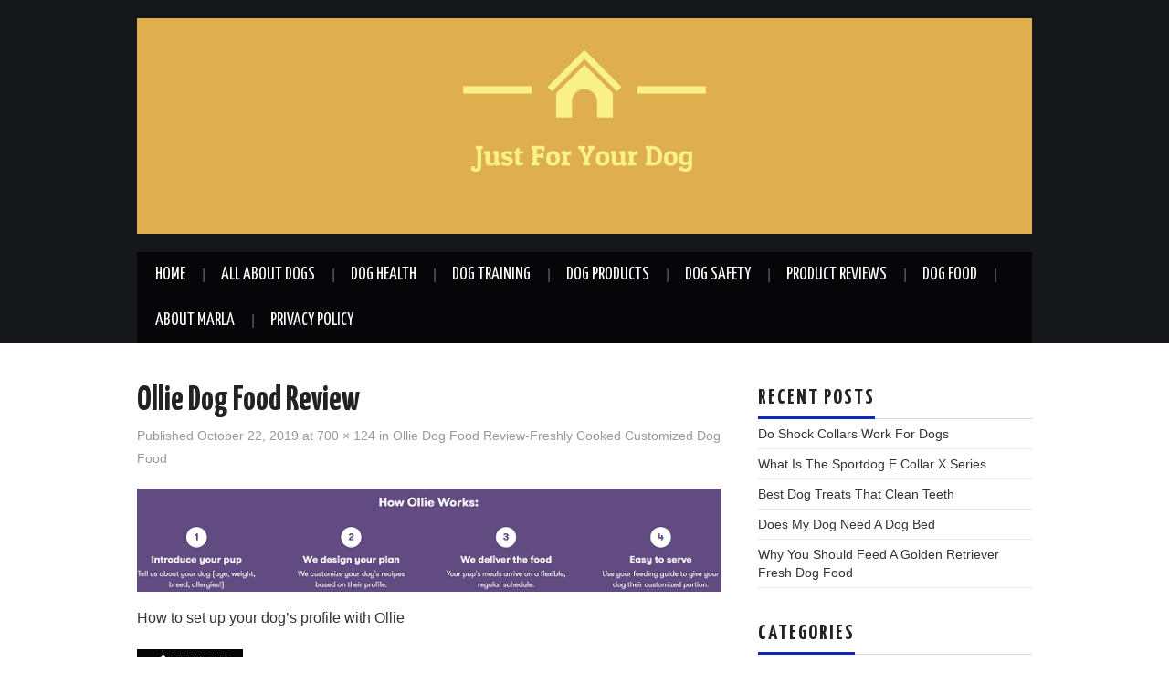

--- FILE ---
content_type: text/html; charset=UTF-8
request_url: https://justforyourdog.com/ollie-dog-food-review-freshly-cooked-customized-dog-food/ollie-dog-food-review6
body_size: 16377
content:
<!DOCTYPE html>
<html dir="ltr" lang="en-US" prefix="og: https://ogp.me/ns#">
<head>

<meta charset="UTF-8">
<meta name="viewport" content="width=device-width">

<link rel="profile" href="http://gmpg.org/xfn/11">
<link rel="pingback" href="https://justforyourdog.com/xmlrpc.php">

	<title>Ollie Dog Food Review | Just For Your Dog</title>
	<style>img:is([sizes="auto" i], [sizes^="auto," i]) { contain-intrinsic-size: 3000px 1500px }</style>
	
		<!-- All in One SEO 4.7.7.1 - aioseo.com -->
	<meta name="description" content="How to set up your dog&#039;s profile with Ollie" />
	<meta name="robots" content="max-image-preview:large" />
	<meta name="author" content="Marla"/>
	<meta name="google-site-verification" content="uEtF0ZHd7gZSOIJuyiFp0y_y5qOmrbrnv_omC5My82Y" />
	<meta name="msvalidate.01" content="49EEC5618D70C9C9ED62C4D7A93F8B4C" />
	<meta name="p:domain_verify" content="https://www.pinterest.com/marla0816/" />
	<link rel="canonical" href="https://justforyourdog.com/ollie-dog-food-review-freshly-cooked-customized-dog-food/ollie-dog-food-review6#main" />
	<meta name="generator" content="All in One SEO (AIOSEO) 4.7.7.1" />
		<meta property="og:locale" content="en_US" />
		<meta property="og:site_name" content="Just For Your Dog" />
		<meta property="og:type" content="article" />
		<meta property="og:title" content="Ollie Dog Food Review | Just For Your Dog" />
		<meta property="og:description" content="How to set up your dog&#039;s profile with Ollie" />
		<meta property="og:url" content="https://justforyourdog.com/ollie-dog-food-review-freshly-cooked-customized-dog-food/ollie-dog-food-review6#main" />
		<meta property="fb:admins" content="https://www.facebook.com/becauseilovedogs/" />
		<meta property="article:published_time" content="2019-10-22T15:53:31+00:00" />
		<meta property="article:modified_time" content="2019-10-22T15:53:53+00:00" />
		<meta property="article:publisher" content="https://www.facebook.com/becauseilovedogs/" />
		<meta name="twitter:card" content="summary_large_image" />
		<meta name="twitter:site" content="@marlasm69343364" />
		<meta name="twitter:title" content="Ollie Dog Food Review | Just For Your Dog" />
		<meta name="twitter:description" content="How to set up your dog&#039;s profile with Ollie" />
		<meta name="twitter:creator" content="@marlasm69343364" />
		<meta name="google" content="nositelinkssearchbox" />
		<script type="application/ld+json" class="aioseo-schema">
			{"@context":"https:\/\/schema.org","@graph":[{"@type":"BreadcrumbList","@id":"https:\/\/justforyourdog.com\/ollie-dog-food-review-freshly-cooked-customized-dog-food\/ollie-dog-food-review6#main#breadcrumblist","itemListElement":[{"@type":"ListItem","@id":"https:\/\/justforyourdog.com\/#listItem","position":1,"name":"Home","item":"https:\/\/justforyourdog.com\/","nextItem":{"@type":"ListItem","@id":"https:\/\/justforyourdog.com\/ollie-dog-food-review-freshly-cooked-customized-dog-food\/ollie-dog-food-review6#main#listItem","name":"Ollie Dog Food Review"}},{"@type":"ListItem","@id":"https:\/\/justforyourdog.com\/ollie-dog-food-review-freshly-cooked-customized-dog-food\/ollie-dog-food-review6#main#listItem","position":2,"name":"Ollie Dog Food Review","previousItem":{"@type":"ListItem","@id":"https:\/\/justforyourdog.com\/#listItem","name":"Home"}}]},{"@type":"ItemPage","@id":"https:\/\/justforyourdog.com\/ollie-dog-food-review-freshly-cooked-customized-dog-food\/ollie-dog-food-review6#main#itempage","url":"https:\/\/justforyourdog.com\/ollie-dog-food-review-freshly-cooked-customized-dog-food\/ollie-dog-food-review6#main","name":"Ollie Dog Food Review | Just For Your Dog","description":"How to set up your dog's profile with Ollie","inLanguage":"en-US","isPartOf":{"@id":"https:\/\/justforyourdog.com\/#website"},"breadcrumb":{"@id":"https:\/\/justforyourdog.com\/ollie-dog-food-review-freshly-cooked-customized-dog-food\/ollie-dog-food-review6#main#breadcrumblist"},"author":{"@id":"https:\/\/justforyourdog.com\/author\/marla#author"},"creator":{"@id":"https:\/\/justforyourdog.com\/author\/marla#author"},"datePublished":"2019-10-22T10:53:31-05:00","dateModified":"2019-10-22T10:53:53-05:00"},{"@type":"Person","@id":"https:\/\/justforyourdog.com\/#person","name":"admin","image":{"@type":"ImageObject","@id":"https:\/\/justforyourdog.com\/ollie-dog-food-review-freshly-cooked-customized-dog-food\/ollie-dog-food-review6#main#personImage","url":"https:\/\/secure.gravatar.com\/avatar\/144df9fe139761fd8627120f22cff9bb?s=96&d=mm&r=g","width":96,"height":96,"caption":"admin"}},{"@type":"Person","@id":"https:\/\/justforyourdog.com\/author\/marla#author","url":"https:\/\/justforyourdog.com\/author\/marla","name":"Marla","image":{"@type":"ImageObject","@id":"https:\/\/justforyourdog.com\/ollie-dog-food-review-freshly-cooked-customized-dog-food\/ollie-dog-food-review6#main#authorImage","url":"https:\/\/secure.gravatar.com\/avatar\/e8605374ffe1866a44b0852ee6918c3d?s=96&d=mm&r=g","width":96,"height":96,"caption":"Marla"}},{"@type":"WebSite","@id":"https:\/\/justforyourdog.com\/#website","url":"https:\/\/justforyourdog.com\/","name":"Just For Your Dog","description":"Information for dog owners","inLanguage":"en-US","publisher":{"@id":"https:\/\/justforyourdog.com\/#person"}}]}
		</script>
		<!-- All in One SEO -->

<link rel='dns-prefetch' href='//ws.sharethis.com' />
<link rel='dns-prefetch' href='//www.googletagmanager.com' />
<link rel='dns-prefetch' href='//fonts.googleapis.com' />
<link rel="alternate" type="application/rss+xml" title="Just For Your Dog &raquo; Feed" href="https://justforyourdog.com/feed" />
<link rel="alternate" type="application/rss+xml" title="Just For Your Dog &raquo; Comments Feed" href="https://justforyourdog.com/comments/feed" />
<link rel="alternate" type="application/rss+xml" title="Just For Your Dog &raquo; Ollie Dog Food Review Comments Feed" href="https://justforyourdog.com/ollie-dog-food-review-freshly-cooked-customized-dog-food/ollie-dog-food-review6#main/feed" />
<script type="text/javascript">
/* <![CDATA[ */
window._wpemojiSettings = {"baseUrl":"https:\/\/s.w.org\/images\/core\/emoji\/15.0.3\/72x72\/","ext":".png","svgUrl":"https:\/\/s.w.org\/images\/core\/emoji\/15.0.3\/svg\/","svgExt":".svg","source":{"concatemoji":"https:\/\/justforyourdog.com\/wp-includes\/js\/wp-emoji-release.min.js?ver=6.7.1"}};
/*! This file is auto-generated */
!function(i,n){var o,s,e;function c(e){try{var t={supportTests:e,timestamp:(new Date).valueOf()};sessionStorage.setItem(o,JSON.stringify(t))}catch(e){}}function p(e,t,n){e.clearRect(0,0,e.canvas.width,e.canvas.height),e.fillText(t,0,0);var t=new Uint32Array(e.getImageData(0,0,e.canvas.width,e.canvas.height).data),r=(e.clearRect(0,0,e.canvas.width,e.canvas.height),e.fillText(n,0,0),new Uint32Array(e.getImageData(0,0,e.canvas.width,e.canvas.height).data));return t.every(function(e,t){return e===r[t]})}function u(e,t,n){switch(t){case"flag":return n(e,"\ud83c\udff3\ufe0f\u200d\u26a7\ufe0f","\ud83c\udff3\ufe0f\u200b\u26a7\ufe0f")?!1:!n(e,"\ud83c\uddfa\ud83c\uddf3","\ud83c\uddfa\u200b\ud83c\uddf3")&&!n(e,"\ud83c\udff4\udb40\udc67\udb40\udc62\udb40\udc65\udb40\udc6e\udb40\udc67\udb40\udc7f","\ud83c\udff4\u200b\udb40\udc67\u200b\udb40\udc62\u200b\udb40\udc65\u200b\udb40\udc6e\u200b\udb40\udc67\u200b\udb40\udc7f");case"emoji":return!n(e,"\ud83d\udc26\u200d\u2b1b","\ud83d\udc26\u200b\u2b1b")}return!1}function f(e,t,n){var r="undefined"!=typeof WorkerGlobalScope&&self instanceof WorkerGlobalScope?new OffscreenCanvas(300,150):i.createElement("canvas"),a=r.getContext("2d",{willReadFrequently:!0}),o=(a.textBaseline="top",a.font="600 32px Arial",{});return e.forEach(function(e){o[e]=t(a,e,n)}),o}function t(e){var t=i.createElement("script");t.src=e,t.defer=!0,i.head.appendChild(t)}"undefined"!=typeof Promise&&(o="wpEmojiSettingsSupports",s=["flag","emoji"],n.supports={everything:!0,everythingExceptFlag:!0},e=new Promise(function(e){i.addEventListener("DOMContentLoaded",e,{once:!0})}),new Promise(function(t){var n=function(){try{var e=JSON.parse(sessionStorage.getItem(o));if("object"==typeof e&&"number"==typeof e.timestamp&&(new Date).valueOf()<e.timestamp+604800&&"object"==typeof e.supportTests)return e.supportTests}catch(e){}return null}();if(!n){if("undefined"!=typeof Worker&&"undefined"!=typeof OffscreenCanvas&&"undefined"!=typeof URL&&URL.createObjectURL&&"undefined"!=typeof Blob)try{var e="postMessage("+f.toString()+"("+[JSON.stringify(s),u.toString(),p.toString()].join(",")+"));",r=new Blob([e],{type:"text/javascript"}),a=new Worker(URL.createObjectURL(r),{name:"wpTestEmojiSupports"});return void(a.onmessage=function(e){c(n=e.data),a.terminate(),t(n)})}catch(e){}c(n=f(s,u,p))}t(n)}).then(function(e){for(var t in e)n.supports[t]=e[t],n.supports.everything=n.supports.everything&&n.supports[t],"flag"!==t&&(n.supports.everythingExceptFlag=n.supports.everythingExceptFlag&&n.supports[t]);n.supports.everythingExceptFlag=n.supports.everythingExceptFlag&&!n.supports.flag,n.DOMReady=!1,n.readyCallback=function(){n.DOMReady=!0}}).then(function(){return e}).then(function(){var e;n.supports.everything||(n.readyCallback(),(e=n.source||{}).concatemoji?t(e.concatemoji):e.wpemoji&&e.twemoji&&(t(e.twemoji),t(e.wpemoji)))}))}((window,document),window._wpemojiSettings);
/* ]]> */
</script>
<style id='wp-emoji-styles-inline-css' type='text/css'>

	img.wp-smiley, img.emoji {
		display: inline !important;
		border: none !important;
		box-shadow: none !important;
		height: 1em !important;
		width: 1em !important;
		margin: 0 0.07em !important;
		vertical-align: -0.1em !important;
		background: none !important;
		padding: 0 !important;
	}
</style>
<link rel='stylesheet' id='wp-block-library-css' href='https://justforyourdog.com/wp-includes/css/dist/block-library/style.min.css?ver=6.7.1' type='text/css' media='all' />
<style id='classic-theme-styles-inline-css' type='text/css'>
/*! This file is auto-generated */
.wp-block-button__link{color:#fff;background-color:#32373c;border-radius:9999px;box-shadow:none;text-decoration:none;padding:calc(.667em + 2px) calc(1.333em + 2px);font-size:1.125em}.wp-block-file__button{background:#32373c;color:#fff;text-decoration:none}
</style>
<style id='global-styles-inline-css' type='text/css'>
:root{--wp--preset--aspect-ratio--square: 1;--wp--preset--aspect-ratio--4-3: 4/3;--wp--preset--aspect-ratio--3-4: 3/4;--wp--preset--aspect-ratio--3-2: 3/2;--wp--preset--aspect-ratio--2-3: 2/3;--wp--preset--aspect-ratio--16-9: 16/9;--wp--preset--aspect-ratio--9-16: 9/16;--wp--preset--color--black: #000000;--wp--preset--color--cyan-bluish-gray: #abb8c3;--wp--preset--color--white: #ffffff;--wp--preset--color--pale-pink: #f78da7;--wp--preset--color--vivid-red: #cf2e2e;--wp--preset--color--luminous-vivid-orange: #ff6900;--wp--preset--color--luminous-vivid-amber: #fcb900;--wp--preset--color--light-green-cyan: #7bdcb5;--wp--preset--color--vivid-green-cyan: #00d084;--wp--preset--color--pale-cyan-blue: #8ed1fc;--wp--preset--color--vivid-cyan-blue: #0693e3;--wp--preset--color--vivid-purple: #9b51e0;--wp--preset--gradient--vivid-cyan-blue-to-vivid-purple: linear-gradient(135deg,rgba(6,147,227,1) 0%,rgb(155,81,224) 100%);--wp--preset--gradient--light-green-cyan-to-vivid-green-cyan: linear-gradient(135deg,rgb(122,220,180) 0%,rgb(0,208,130) 100%);--wp--preset--gradient--luminous-vivid-amber-to-luminous-vivid-orange: linear-gradient(135deg,rgba(252,185,0,1) 0%,rgba(255,105,0,1) 100%);--wp--preset--gradient--luminous-vivid-orange-to-vivid-red: linear-gradient(135deg,rgba(255,105,0,1) 0%,rgb(207,46,46) 100%);--wp--preset--gradient--very-light-gray-to-cyan-bluish-gray: linear-gradient(135deg,rgb(238,238,238) 0%,rgb(169,184,195) 100%);--wp--preset--gradient--cool-to-warm-spectrum: linear-gradient(135deg,rgb(74,234,220) 0%,rgb(151,120,209) 20%,rgb(207,42,186) 40%,rgb(238,44,130) 60%,rgb(251,105,98) 80%,rgb(254,248,76) 100%);--wp--preset--gradient--blush-light-purple: linear-gradient(135deg,rgb(255,206,236) 0%,rgb(152,150,240) 100%);--wp--preset--gradient--blush-bordeaux: linear-gradient(135deg,rgb(254,205,165) 0%,rgb(254,45,45) 50%,rgb(107,0,62) 100%);--wp--preset--gradient--luminous-dusk: linear-gradient(135deg,rgb(255,203,112) 0%,rgb(199,81,192) 50%,rgb(65,88,208) 100%);--wp--preset--gradient--pale-ocean: linear-gradient(135deg,rgb(255,245,203) 0%,rgb(182,227,212) 50%,rgb(51,167,181) 100%);--wp--preset--gradient--electric-grass: linear-gradient(135deg,rgb(202,248,128) 0%,rgb(113,206,126) 100%);--wp--preset--gradient--midnight: linear-gradient(135deg,rgb(2,3,129) 0%,rgb(40,116,252) 100%);--wp--preset--font-size--small: 13px;--wp--preset--font-size--medium: 20px;--wp--preset--font-size--large: 36px;--wp--preset--font-size--x-large: 42px;--wp--preset--spacing--20: 0.44rem;--wp--preset--spacing--30: 0.67rem;--wp--preset--spacing--40: 1rem;--wp--preset--spacing--50: 1.5rem;--wp--preset--spacing--60: 2.25rem;--wp--preset--spacing--70: 3.38rem;--wp--preset--spacing--80: 5.06rem;--wp--preset--shadow--natural: 6px 6px 9px rgba(0, 0, 0, 0.2);--wp--preset--shadow--deep: 12px 12px 50px rgba(0, 0, 0, 0.4);--wp--preset--shadow--sharp: 6px 6px 0px rgba(0, 0, 0, 0.2);--wp--preset--shadow--outlined: 6px 6px 0px -3px rgba(255, 255, 255, 1), 6px 6px rgba(0, 0, 0, 1);--wp--preset--shadow--crisp: 6px 6px 0px rgba(0, 0, 0, 1);}:where(.is-layout-flex){gap: 0.5em;}:where(.is-layout-grid){gap: 0.5em;}body .is-layout-flex{display: flex;}.is-layout-flex{flex-wrap: wrap;align-items: center;}.is-layout-flex > :is(*, div){margin: 0;}body .is-layout-grid{display: grid;}.is-layout-grid > :is(*, div){margin: 0;}:where(.wp-block-columns.is-layout-flex){gap: 2em;}:where(.wp-block-columns.is-layout-grid){gap: 2em;}:where(.wp-block-post-template.is-layout-flex){gap: 1.25em;}:where(.wp-block-post-template.is-layout-grid){gap: 1.25em;}.has-black-color{color: var(--wp--preset--color--black) !important;}.has-cyan-bluish-gray-color{color: var(--wp--preset--color--cyan-bluish-gray) !important;}.has-white-color{color: var(--wp--preset--color--white) !important;}.has-pale-pink-color{color: var(--wp--preset--color--pale-pink) !important;}.has-vivid-red-color{color: var(--wp--preset--color--vivid-red) !important;}.has-luminous-vivid-orange-color{color: var(--wp--preset--color--luminous-vivid-orange) !important;}.has-luminous-vivid-amber-color{color: var(--wp--preset--color--luminous-vivid-amber) !important;}.has-light-green-cyan-color{color: var(--wp--preset--color--light-green-cyan) !important;}.has-vivid-green-cyan-color{color: var(--wp--preset--color--vivid-green-cyan) !important;}.has-pale-cyan-blue-color{color: var(--wp--preset--color--pale-cyan-blue) !important;}.has-vivid-cyan-blue-color{color: var(--wp--preset--color--vivid-cyan-blue) !important;}.has-vivid-purple-color{color: var(--wp--preset--color--vivid-purple) !important;}.has-black-background-color{background-color: var(--wp--preset--color--black) !important;}.has-cyan-bluish-gray-background-color{background-color: var(--wp--preset--color--cyan-bluish-gray) !important;}.has-white-background-color{background-color: var(--wp--preset--color--white) !important;}.has-pale-pink-background-color{background-color: var(--wp--preset--color--pale-pink) !important;}.has-vivid-red-background-color{background-color: var(--wp--preset--color--vivid-red) !important;}.has-luminous-vivid-orange-background-color{background-color: var(--wp--preset--color--luminous-vivid-orange) !important;}.has-luminous-vivid-amber-background-color{background-color: var(--wp--preset--color--luminous-vivid-amber) !important;}.has-light-green-cyan-background-color{background-color: var(--wp--preset--color--light-green-cyan) !important;}.has-vivid-green-cyan-background-color{background-color: var(--wp--preset--color--vivid-green-cyan) !important;}.has-pale-cyan-blue-background-color{background-color: var(--wp--preset--color--pale-cyan-blue) !important;}.has-vivid-cyan-blue-background-color{background-color: var(--wp--preset--color--vivid-cyan-blue) !important;}.has-vivid-purple-background-color{background-color: var(--wp--preset--color--vivid-purple) !important;}.has-black-border-color{border-color: var(--wp--preset--color--black) !important;}.has-cyan-bluish-gray-border-color{border-color: var(--wp--preset--color--cyan-bluish-gray) !important;}.has-white-border-color{border-color: var(--wp--preset--color--white) !important;}.has-pale-pink-border-color{border-color: var(--wp--preset--color--pale-pink) !important;}.has-vivid-red-border-color{border-color: var(--wp--preset--color--vivid-red) !important;}.has-luminous-vivid-orange-border-color{border-color: var(--wp--preset--color--luminous-vivid-orange) !important;}.has-luminous-vivid-amber-border-color{border-color: var(--wp--preset--color--luminous-vivid-amber) !important;}.has-light-green-cyan-border-color{border-color: var(--wp--preset--color--light-green-cyan) !important;}.has-vivid-green-cyan-border-color{border-color: var(--wp--preset--color--vivid-green-cyan) !important;}.has-pale-cyan-blue-border-color{border-color: var(--wp--preset--color--pale-cyan-blue) !important;}.has-vivid-cyan-blue-border-color{border-color: var(--wp--preset--color--vivid-cyan-blue) !important;}.has-vivid-purple-border-color{border-color: var(--wp--preset--color--vivid-purple) !important;}.has-vivid-cyan-blue-to-vivid-purple-gradient-background{background: var(--wp--preset--gradient--vivid-cyan-blue-to-vivid-purple) !important;}.has-light-green-cyan-to-vivid-green-cyan-gradient-background{background: var(--wp--preset--gradient--light-green-cyan-to-vivid-green-cyan) !important;}.has-luminous-vivid-amber-to-luminous-vivid-orange-gradient-background{background: var(--wp--preset--gradient--luminous-vivid-amber-to-luminous-vivid-orange) !important;}.has-luminous-vivid-orange-to-vivid-red-gradient-background{background: var(--wp--preset--gradient--luminous-vivid-orange-to-vivid-red) !important;}.has-very-light-gray-to-cyan-bluish-gray-gradient-background{background: var(--wp--preset--gradient--very-light-gray-to-cyan-bluish-gray) !important;}.has-cool-to-warm-spectrum-gradient-background{background: var(--wp--preset--gradient--cool-to-warm-spectrum) !important;}.has-blush-light-purple-gradient-background{background: var(--wp--preset--gradient--blush-light-purple) !important;}.has-blush-bordeaux-gradient-background{background: var(--wp--preset--gradient--blush-bordeaux) !important;}.has-luminous-dusk-gradient-background{background: var(--wp--preset--gradient--luminous-dusk) !important;}.has-pale-ocean-gradient-background{background: var(--wp--preset--gradient--pale-ocean) !important;}.has-electric-grass-gradient-background{background: var(--wp--preset--gradient--electric-grass) !important;}.has-midnight-gradient-background{background: var(--wp--preset--gradient--midnight) !important;}.has-small-font-size{font-size: var(--wp--preset--font-size--small) !important;}.has-medium-font-size{font-size: var(--wp--preset--font-size--medium) !important;}.has-large-font-size{font-size: var(--wp--preset--font-size--large) !important;}.has-x-large-font-size{font-size: var(--wp--preset--font-size--x-large) !important;}
:where(.wp-block-post-template.is-layout-flex){gap: 1.25em;}:where(.wp-block-post-template.is-layout-grid){gap: 1.25em;}
:where(.wp-block-columns.is-layout-flex){gap: 2em;}:where(.wp-block-columns.is-layout-grid){gap: 2em;}
:root :where(.wp-block-pullquote){font-size: 1.5em;line-height: 1.6;}
</style>
<link rel='stylesheet' id='athemes-headings-fonts-css' href='//fonts.googleapis.com/css?family=Yanone+Kaffeesatz%3A200%2C300%2C400%2C700&#038;ver=6.7.1' type='text/css' media='all' />
<link rel='stylesheet' id='athemes-glyphs-css' href='https://justforyourdog.com/wp-content/themes/hiero/css/athemes-glyphs.css?ver=6.7.1' type='text/css' media='all' />
<link rel='stylesheet' id='athemes-bootstrap-css' href='https://justforyourdog.com/wp-content/themes/hiero/css/bootstrap.min.css?ver=6.7.1' type='text/css' media='all' />
<link rel='stylesheet' id='athemes-style-css' href='https://justforyourdog.com/wp-content/themes/hiero/style.css?ver=6.7.1' type='text/css' media='all' />
<style id='athemes-style-inline-css' type='text/css'>
a, #main-navigation .sf-menu > ul > li:hover:after, #main-navigation .sf-menu > ul > li.sfHover:after, #main-navigation .sf-menu > ul > li.current_page_item:after, #main-navigation .sf-menu > ul > li.current-menu-item:after, .entry-title a:hover, .comment-list li.comment .comment-author .fn a:hover, .comment-list li.comment .reply a, .widget li a:hover, .site-extra .widget li a:hover, .site-extra .widget_athemes_social_icons li a:hover [class^="ico-"]:before, .site-footer a:hover { color: #0b29bf; }
button:hover, a.button:hover, input[type="button"]:hover, .widget-title span, input[type="reset"]:hover, input[type="submit"]:hover { border-color: #0b29bf; }
button:hover, a.button:hover, .widget_athemes_social_icons li a:hover [class^="ico-"]:before, input[type="button"]:hover, .widget_athemes_tabs .widget-tab-nav li.active a, input[type="reset"]:hover, .comments-link a, .site-content [class*="navigation"] a:hover, input[type="submit"]:hover, #main-navigation li:hover ul, #main-navigation li.sfHover ul, #main-navigation li a:hover, #main-navigation li.sfHover > a, #main-navigation li.current_page_item > a, #main-navigation li.current-menu-item > a, #main-navigation li.current-menu-parent > a, #main-navigation li.current-page-parent > a, #main-navigation li.current-page-ancestor > a, #main-navigation li.current_page_ancestor > a { background: #0b29bf; }
.site-title a { color: ; }
.site-description { color: ; }
.entry-title, .entry-title a { color: ; }
body { color: ; }

</style>
<link rel='stylesheet' id='tablepress-default-css' href='https://justforyourdog.com/wp-content/tablepress-combined.min.css?ver=9' type='text/css' media='all' />
<script type="text/javascript" src="https://justforyourdog.com/wp-includes/js/jquery/jquery.min.js?ver=3.7.1" id="jquery-core-js"></script>
<script type="text/javascript" src="https://justforyourdog.com/wp-includes/js/jquery/jquery-migrate.min.js?ver=3.4.1" id="jquery-migrate-js"></script>
<script type="text/javascript" src="https://justforyourdog.com/wp-content/themes/hiero/js/bootstrap.min.js?ver=6.7.1" id="athemes-bootstrap-js-js"></script>
<script type="text/javascript" src="https://justforyourdog.com/wp-content/themes/hiero/js/superfish.js?ver=6.7.1" id="athemes-superfish-js"></script>
<script type="text/javascript" src="https://justforyourdog.com/wp-content/themes/hiero/js/supersubs.js?ver=6.7.1" id="athemes-supersubs-js"></script>
<script type="text/javascript" src="https://justforyourdog.com/wp-content/themes/hiero/js/settings.js?ver=6.7.1" id="athemes-settings-js"></script>
<script id='st_insights_js' type="text/javascript" src="https://ws.sharethis.com/button/st_insights.js?publisher=eba0f3ba-f9ab-408c-bc68-c28af5afe749&amp;product=feather&amp;ver=1736279062" id="feather-sharethis-js"></script>

<!-- Google tag (gtag.js) snippet added by Site Kit -->

<!-- Google Analytics snippet added by Site Kit -->
<script type="text/javascript" src="https://www.googletagmanager.com/gtag/js?id=G-0R01NNLSSS" id="google_gtagjs-js" async></script>
<script type="text/javascript" id="google_gtagjs-js-after">
/* <![CDATA[ */
window.dataLayer = window.dataLayer || [];function gtag(){dataLayer.push(arguments);}
gtag("set","linker",{"domains":["justforyourdog.com"]});
gtag("js", new Date());
gtag("set", "developer_id.dZTNiMT", true);
gtag("config", "G-0R01NNLSSS");
/* ]]> */
</script>

<!-- End Google tag (gtag.js) snippet added by Site Kit -->
<link rel="https://api.w.org/" href="https://justforyourdog.com/wp-json/" /><link rel="alternate" title="JSON" type="application/json" href="https://justforyourdog.com/wp-json/wp/v2/media/2123" /><link rel="EditURI" type="application/rsd+xml" title="RSD" href="https://justforyourdog.com/xmlrpc.php?rsd" />
<meta name="generator" content="WordPress 6.7.1" />
<link rel='shortlink' href='https://justforyourdog.com/?p=2123' />
<link rel="alternate" title="oEmbed (JSON)" type="application/json+oembed" href="https://justforyourdog.com/wp-json/oembed/1.0/embed?url=https%3A%2F%2Fjustforyourdog.com%2Follie-dog-food-review-freshly-cooked-customized-dog-food%2Follie-dog-food-review6%23main" />
<link rel="alternate" title="oEmbed (XML)" type="text/xml+oembed" href="https://justforyourdog.com/wp-json/oembed/1.0/embed?url=https%3A%2F%2Fjustforyourdog.com%2Follie-dog-food-review-freshly-cooked-customized-dog-food%2Follie-dog-food-review6%23main&#038;format=xml" />
<meta name="generator" content="Site Kit by Google 1.142.0" /><style data-context="foundation-flickity-css">/*! Flickity v2.0.2
http://flickity.metafizzy.co
---------------------------------------------- */.flickity-enabled{position:relative}.flickity-enabled:focus{outline:0}.flickity-viewport{overflow:hidden;position:relative;height:100%}.flickity-slider{position:absolute;width:100%;height:100%}.flickity-enabled.is-draggable{-webkit-tap-highlight-color:transparent;tap-highlight-color:transparent;-webkit-user-select:none;-moz-user-select:none;-ms-user-select:none;user-select:none}.flickity-enabled.is-draggable .flickity-viewport{cursor:move;cursor:-webkit-grab;cursor:grab}.flickity-enabled.is-draggable .flickity-viewport.is-pointer-down{cursor:-webkit-grabbing;cursor:grabbing}.flickity-prev-next-button{position:absolute;top:50%;width:44px;height:44px;border:none;border-radius:50%;background:#fff;background:hsla(0,0%,100%,.75);cursor:pointer;-webkit-transform:translateY(-50%);transform:translateY(-50%)}.flickity-prev-next-button:hover{background:#fff}.flickity-prev-next-button:focus{outline:0;box-shadow:0 0 0 5px #09f}.flickity-prev-next-button:active{opacity:.6}.flickity-prev-next-button.previous{left:10px}.flickity-prev-next-button.next{right:10px}.flickity-rtl .flickity-prev-next-button.previous{left:auto;right:10px}.flickity-rtl .flickity-prev-next-button.next{right:auto;left:10px}.flickity-prev-next-button:disabled{opacity:.3;cursor:auto}.flickity-prev-next-button svg{position:absolute;left:20%;top:20%;width:60%;height:60%}.flickity-prev-next-button .arrow{fill:#333}.flickity-page-dots{position:absolute;width:100%;bottom:-25px;padding:0;margin:0;list-style:none;text-align:center;line-height:1}.flickity-rtl .flickity-page-dots{direction:rtl}.flickity-page-dots .dot{display:inline-block;width:10px;height:10px;margin:0 8px;background:#333;border-radius:50%;opacity:.25;cursor:pointer}.flickity-page-dots .dot.is-selected{opacity:1}</style><style data-context="foundation-slideout-css">.slideout-menu{position:fixed;left:0;top:0;bottom:0;right:auto;z-index:0;width:256px;overflow-y:auto;-webkit-overflow-scrolling:touch;display:none}.slideout-menu.pushit-right{left:auto;right:0}.slideout-panel{position:relative;z-index:1;will-change:transform}.slideout-open,.slideout-open .slideout-panel,.slideout-open body{overflow:hidden}.slideout-open .slideout-menu{display:block}.pushit{display:none}</style><!--[if lt IE 9]>
<script src="https://justforyourdog.com/wp-content/themes/hiero/js/html5shiv.js"></script>
<![endif]-->

<style type="text/css"></style>
<style>
.synved-social-resolution-single {
display: inline-block;
}
.synved-social-resolution-normal {
display: inline-block;
}
.synved-social-resolution-hidef {
display: none;
}

@media only screen and (min--moz-device-pixel-ratio: 2),
only screen and (-o-min-device-pixel-ratio: 2/1),
only screen and (-webkit-min-device-pixel-ratio: 2),
only screen and (min-device-pixel-ratio: 2),
only screen and (min-resolution: 2dppx),
only screen and (min-resolution: 192dpi) {
	.synved-social-resolution-normal {
	display: none;
	}
	.synved-social-resolution-hidef {
	display: inline-block;
	}
}
</style><link rel="icon" href="https://justforyourdog.com/wp-content/uploads/2018/08/cropped-logo_transparent-1-32x32.png" sizes="32x32" />
<link rel="icon" href="https://justforyourdog.com/wp-content/uploads/2018/08/cropped-logo_transparent-1-192x192.png" sizes="192x192" />
<link rel="apple-touch-icon" href="https://justforyourdog.com/wp-content/uploads/2018/08/cropped-logo_transparent-1-180x180.png" />
<meta name="msapplication-TileImage" content="https://justforyourdog.com/wp-content/uploads/2018/08/cropped-logo_transparent-1-270x270.png" />
<style>.ios7.web-app-mode.has-fixed header{ background-color: rgba(3,122,221,.88);}</style></head>

<body class="attachment attachment-template-default single single-attachment postid-2123 attachmentid-2123 attachment-png">
		<header id="masthead" class="site-header" role="banner">
		<div class="clearfix container">
			<div class="site-branding">
									<a href="https://justforyourdog.com/" title="Just For Your Dog"><img src="https://justforyourdog.com/wp-content/uploads/2018/08/website-logo.jpg" alt="Just For Your Dog" /></a>
							<!-- .site-branding --></div>

						
			<nav id="main-navigation" class="main-navigation" role="navigation">
				<a href="#main-navigation" class="nav-open">Menu</a>
				<a href="#" class="nav-close">Close</a>
				<div class="clearfix sf-menu"><ul id="menu-main-menu" class="menu"><li id="menu-item-9" class="menu-item menu-item-type-custom menu-item-object-custom menu-item-home menu-item-9"><a href="https://justforyourdog.com/">Home</a></li>
<li id="menu-item-442" class="menu-item menu-item-type-taxonomy menu-item-object-category menu-item-has-children menu-item-442"><a href="https://justforyourdog.com/category/all-about-dogs">All About Dogs</a>
<ul class="sub-menu">
	<li id="menu-item-1219" class="menu-item menu-item-type-post_type menu-item-object-post menu-item-1219"><a href="https://justforyourdog.com/what-to-know-about-free-golden-retriever-puppies-what-are-golden-retriever-health-problems">Are There Free Golden Retriever Puppies-What Are Golden Retriever Health Problems</a></li>
	<li id="menu-item-1208" class="menu-item menu-item-type-post_type menu-item-object-post menu-item-1208"><a href="https://justforyourdog.com/dog-cemetery-or-dog-cremation-services-preparing-for-the-loss-of-a-dog">Dog Cemetery Or Dog Cremation Services-Preparing For The Loss Of A Dog</a></li>
	<li id="menu-item-1198" class="menu-item menu-item-type-post_type menu-item-object-post menu-item-1198"><a href="https://justforyourdog.com/how-to-stop-a-dog-from-chewing-furniture-when-left-alone">How To Stop A Dog From Chewing Furniture When Left Alone</a></li>
	<li id="menu-item-983" class="menu-item menu-item-type-post_type menu-item-object-post menu-item-983"><a href="https://justforyourdog.com/why-do-dogs-sleep-so-much-how-long-do-dogs-sleep-everyday-dogs-and-sleep">Why Do Dogs Sleep So Much-How Long Do Dogs Sleep Everyday-Dogs And Sleep</a></li>
	<li id="menu-item-944" class="menu-item menu-item-type-post_type menu-item-object-post menu-item-944"><a href="https://justforyourdog.com/why-do-dogs-roll-in-poop-and-smelly-stuff-how-to-make-it-stop">Why Do Dogs Roll In Poop And Smelly Stuff-How To Make It Stop</a></li>
	<li id="menu-item-690" class="menu-item menu-item-type-post_type menu-item-object-post menu-item-690"><a href="https://justforyourdog.com/best-dog-for-kids-and-families">Best Dog For Kids And Families</a></li>
	<li id="menu-item-450" class="menu-item menu-item-type-post_type menu-item-object-post menu-item-450"><a href="https://justforyourdog.com/how-to-adopt-a-rescue-dog-how-to-adopt-a-dog-from-a-shelter">How To Adopt A Rescue Dog-How To Adopt A Dog From A Shelter</a></li>
	<li id="menu-item-446" class="menu-item menu-item-type-post_type menu-item-object-post menu-item-446"><a href="https://justforyourdog.com/dog-memorial-gifts-great-gift-ideas-for-someone-who-lost-a-dog">Dog Memorial Gifts-Great Gift Ideas For Someone Who Lost A Dog</a></li>
	<li id="menu-item-449" class="menu-item menu-item-type-post_type menu-item-object-post menu-item-449"><a href="https://justforyourdog.com/grieving-the-loss-of-a-dog-ways-to-help-yourself-or-others">Grieving The Loss Of A Dog-Ways To Help Yourself Or Others</a></li>
	<li id="menu-item-453" class="menu-item menu-item-type-post_type menu-item-object-post menu-item-453"><a href="https://justforyourdog.com/male-vs-female-golden-retriever-which-one-is-better">Male vs Female Golden Retriever-Which One Is Better?</a></li>
	<li id="menu-item-448" class="menu-item menu-item-type-post_type menu-item-object-post menu-item-448"><a href="https://justforyourdog.com/golden-retriever-vs-labrador-retriever-which-is-best-for-you">Golden Retriever vs Labrador Retriever-Which Is Best For You</a></li>
	<li id="menu-item-443" class="menu-item menu-item-type-post_type menu-item-object-post menu-item-443"><a href="https://justforyourdog.com/buying-a-golden-retriever-puppy-10-things-you-should-know-about-them">Buying a Golden Retriever Puppy -10 Things You Should Know About Them</a></li>
	<li id="menu-item-648" class="menu-item menu-item-type-post_type menu-item-object-post menu-item-648"><a href="https://justforyourdog.com/prepare-pets-for-a-hurricane-natural-disasters">Prepare Pets For A Hurricane-Natural Disasters</a></li>
	<li id="menu-item-444" class="menu-item menu-item-type-post_type menu-item-object-post menu-item-444"><a href="https://justforyourdog.com/do-dogs-get-bored-signs-my-dog-is-bored-how-to-solve-dog-boredom">Do Dogs Get Bored – Signs My Dog is Bored – How to Solve Dog Boredom</a></li>
	<li id="menu-item-454" class="menu-item menu-item-type-post_type menu-item-object-post menu-item-454"><a href="https://justforyourdog.com/what-is-dog-separation-anxiety-how-to-help-your-dog">What Is Dog Separation Anxiety – How To Help Your Dog</a></li>
	<li id="menu-item-445" class="menu-item menu-item-type-post_type menu-item-object-post menu-item-445"><a href="https://justforyourdog.com/dog-friendly-hotels-hotels-that-take-dogs">Dog Friendly Hotels-Hotels That Take Dogs</a></li>
	<li id="menu-item-451" class="menu-item menu-item-type-post_type menu-item-object-post menu-item-451"><a href="https://justforyourdog.com/how-to-travel-with-a-dog-tips-for-traveling-with-a-dog">How To Travel With A Dog – Tips For Traveling With A Dog</a></li>
	<li id="menu-item-529" class="menu-item menu-item-type-post_type menu-item-object-post menu-item-529"><a href="https://justforyourdog.com/why-do-dogs-wag-tails-how-to-read-your-dog">Why Do Dogs Wag Tails-What Does The Tail Wag Mean</a></li>
	<li id="menu-item-447" class="menu-item menu-item-type-post_type menu-item-object-post menu-item-447"><a href="https://justforyourdog.com/dogs-for-senior-citizens-best-dogs-for-the-elderly-dogs-have-amazing-effects">The 8 Best Dogs For Senior Citizens-Benefits Seniors Get From Dogs</a></li>
	<li id="menu-item-452" class="menu-item menu-item-type-post_type menu-item-object-post menu-item-452"><a href="https://justforyourdog.com/is-dog-insurance-worth-it-options-for-dog-insurance">Is Dog Insurance Worth It – Options for Dog Insurance</a></li>
</ul>
</li>
<li id="menu-item-425" class="menu-item menu-item-type-taxonomy menu-item-object-category menu-item-has-children menu-item-425"><a href="https://justforyourdog.com/category/dog-health">Dog Health</a>
<ul class="sub-menu">
	<li id="menu-item-1236" class="menu-item menu-item-type-post_type menu-item-object-post menu-item-1236"><a href="https://justforyourdog.com/my-dog-cant-walk-straight-can-dogs-get-vertigo-vertigo-symptoms">My Dog Can&#8217;t Walk Straight-Can Dogs Get Vertigo-Vertigo Symptoms</a></li>
	<li id="menu-item-1078" class="menu-item menu-item-type-post_type menu-item-object-post menu-item-1078"><a href="https://justforyourdog.com/laryngeal-paralysis-in-dogs-why-my-dog-lost-his-bark">Laryngeal Paralysis In Dogs-Why My Dog Lost His Bark</a></li>
	<li id="menu-item-1080" class="menu-item menu-item-type-post_type menu-item-object-post menu-item-1080"><a href="https://justforyourdog.com/is-homemade-dog-food-better-how-to-make-homemade-dog-food-benefits-and-risks-of-homemade-dog-food">Is Homemade Dog Food Better-How To Make Homemade Dog Food-Benefits And Risks Of Homemade Dog Food</a></li>
	<li id="menu-item-1018" class="menu-item menu-item-type-post_type menu-item-object-post menu-item-1018"><a href="https://justforyourdog.com/how-to-store-dry-dog-food-best-dog-food-storage-containers">How To Store Dry Dog Food-Best Dog Food Storage Containers</a></li>
	<li id="menu-item-1007" class="menu-item menu-item-type-post_type menu-item-object-post menu-item-1007"><a href="https://justforyourdog.com/do-dogs-get-acid-reflux-dog-acid-reflux-symptoms-and-prevention">Do Dogs Get Acid Reflux-Dog Acid Reflux Symptoms And Prevention</a></li>
	<li id="menu-item-934" class="menu-item menu-item-type-post_type menu-item-object-post menu-item-934"><a href="https://justforyourdog.com/excessive-shedding-dogs-why-my-dog-sheds-control-dog-shedding">Excessive Shedding Dogs-Why My Dog Sheds-Control Dog Shedding</a></li>
	<li id="menu-item-891" class="menu-item menu-item-type-post_type menu-item-object-post menu-item-891"><a href="https://justforyourdog.com/why-do-dogs-chew-their-paws-and-lick-their-paws">Why Do Dogs Chew Their Paws And Lick Their Paws</a></li>
	<li id="menu-item-868" class="menu-item menu-item-type-post_type menu-item-object-post menu-item-868"><a href="https://justforyourdog.com/dogs-and-kennel-cough-symptoms-of-kennel-cough-for-dogs">Dogs And Kennel Cough-Symptoms Of Kennel Cough For Dogs</a></li>
	<li id="menu-item-854" class="menu-item menu-item-type-post_type menu-item-object-post menu-item-854"><a href="https://justforyourdog.com/why-do-dogs-eat-rocks-the-dangers-of-rock-eating">Why Do Dogs Eat Rocks-The Dangers Of Rock Eating</a></li>
	<li id="menu-item-801" class="menu-item menu-item-type-post_type menu-item-object-post menu-item-801"><a href="https://justforyourdog.com/dogs-and-ear-infections-signs-types-prevention">Dogs And Ear Infections-Signs-Types-Prevention</a></li>
	<li id="menu-item-738" class="menu-item menu-item-type-post_type menu-item-object-post menu-item-738"><a href="https://justforyourdog.com/dogs-and-lyme-disease-symptoms-of-dog-lyme-disease">Dogs And Lyme Disease-Symptoms Of Dog Lyme Disease</a></li>
	<li id="menu-item-728" class="menu-item menu-item-type-post_type menu-item-object-post menu-item-728"><a href="https://justforyourdog.com/dog-bloat-symptoms-what-to-watch-for-with-dog-bloat">Dog Bloat Symptoms-What To Watch For With Dog Bloat</a></li>
	<li id="menu-item-717" class="menu-item menu-item-type-post_type menu-item-object-post menu-item-717"><a href="https://justforyourdog.com/why-dogs-get-hot-spots-dog-hot-spots-treatment">Why Dogs Get Hot Spots-Dog Hot Spots Treatment</a></li>
	<li id="menu-item-659" class="menu-item menu-item-type-post_type menu-item-object-post menu-item-659"><a href="https://justforyourdog.com/how-to-cure-bad-dog-breath-how-to-keep-your-dog-healthy">How To Cure Bad Dog Breath-How To Keep Your Dog Healthy</a></li>
	<li id="menu-item-611" class="menu-item menu-item-type-post_type menu-item-object-post menu-item-611"><a href="https://justforyourdog.com/ramps-for-dogs-health-benefits-and-training">Ramps For Dogs-Health Benefits And Training</a></li>
	<li id="menu-item-558" class="menu-item menu-item-type-post_type menu-item-object-post menu-item-558"><a href="https://justforyourdog.com/how-to-trim-dogs-nails-best-way-to-trim-dog-nails">How To Trim Dog&#8217;s Nails-Best Way To Trim Dog Nails</a></li>
	<li id="menu-item-463" class="menu-item menu-item-type-post_type menu-item-object-post menu-item-463"><a href="https://justforyourdog.com/what-is-the-best-dog-food-for-dogs-with-allergies-grain-free-dog-food">Dogs And Food Allergies-Dog Food For Dogs With Allergies</a></li>
	<li id="menu-item-431" class="menu-item menu-item-type-post_type menu-item-object-post menu-item-431"><a href="https://justforyourdog.com/can-i-get-sick-from-my-dog-what-i-can-catch-and-how-to-prevent">Can I Get Sick From My Dog – What I Can Catch and How To Prevent</a></li>
	<li id="menu-item-432" class="menu-item menu-item-type-post_type menu-item-object-post menu-item-432"><a href="https://justforyourdog.com/dog-health-remedies-dog-first-aid-kits">Dog Health Remedies – Dog First Aid Kits</a></li>
	<li id="menu-item-433" class="menu-item menu-item-type-post_type menu-item-object-post menu-item-433"><a href="https://justforyourdog.com/dog-joint-pain-relief-8-signs-your-dog-is-suffering-from-joint-pain">Dog Joint Pain Relief – 8 Signs Your Dog is Suffering From Joint Pain</a></li>
	<li id="menu-item-455" class="menu-item menu-item-type-post_type menu-item-object-post menu-item-455"><a href="https://justforyourdog.com/why-is-my-dog-eating-grass-can-dogs-eat-grass">Why Is My Dog Eating Grass-Can Dogs Eat Grass</a></li>
	<li id="menu-item-435" class="menu-item menu-item-type-post_type menu-item-object-post menu-item-435"><a href="https://justforyourdog.com/healthy-ingredients-in-dog-treats-free-easy-dog-treat-recipes">Healthy Ingredients In Dog Treats – Free Easy Dog Treat Recipes</a></li>
	<li id="menu-item-436" class="menu-item menu-item-type-post_type menu-item-object-post menu-item-436"><a href="https://justforyourdog.com/home-remedies-for-dog-itching-allergy-medicine-for-dogs">Home Remedies For Dog Itching Can Save Money</a></li>
	<li id="menu-item-437" class="menu-item menu-item-type-post_type menu-item-object-post menu-item-437"><a href="https://justforyourdog.com/how-to-clean-a-dogs-teeth-8-easy-steps-to-follow">How To Clean A Dog&#8217;s Teeth &#8211; 8 Easy Steps to Follow</a></li>
</ul>
</li>
<li id="menu-item-423" class="menu-item menu-item-type-taxonomy menu-item-object-category menu-item-has-children menu-item-423"><a href="https://justforyourdog.com/category/dog-training">Dog Training</a>
<ul class="sub-menu">
	<li id="menu-item-1237" class="menu-item menu-item-type-post_type menu-item-object-post menu-item-1237"><a href="https://justforyourdog.com/teaching-hand-signals-for-dogs-dog-training-hand-signals">Teaching Hand Signals For Dogs-Dog Training Hand Signals</a></li>
	<li id="menu-item-1159" class="menu-item menu-item-type-post_type menu-item-object-post menu-item-1159"><a href="https://justforyourdog.com/why-does-my-dog-paw-me-how-to-stop-dog-pawing">Why Does My Dog Paw Me-How To Stop Dog Pawing</a></li>
	<li id="menu-item-903" class="menu-item menu-item-type-post_type menu-item-object-post menu-item-903"><a href="https://justforyourdog.com/how-to-stop-a-dog-from-jumping-on-people-how-to-greet-people">How To Stop A Dog From Jumping On People-How To Greet People</a></li>
	<li id="menu-item-438" class="menu-item menu-item-type-post_type menu-item-object-post menu-item-438"><a href="https://justforyourdog.com/if-your-dog-pulls-when-walking-how-to-change-that-behavior">If Your Dog Pulls When Walking – How To Change That Behavior</a></li>
	<li id="menu-item-440" class="menu-item menu-item-type-post_type menu-item-object-post menu-item-440"><a href="https://justforyourdog.com/what-is-a-dog-whisperer-is-this-the-best-training">What Is A Dog Whisperer – Is This The Best Training</a></li>
	<li id="menu-item-441" class="menu-item menu-item-type-post_type menu-item-object-post menu-item-441"><a href="https://justforyourdog.com/why-does-my-dog-run-away-ways-to-keep-them-safe">Why Does my Dog Run Away – Ways to Keep Them Safe</a></li>
</ul>
</li>
<li id="menu-item-467" class="menu-item menu-item-type-taxonomy menu-item-object-category menu-item-has-children menu-item-467"><a href="https://justforyourdog.com/category/dog-products">Dog Products</a>
<ul class="sub-menu">
	<li id="menu-item-1191" class="menu-item menu-item-type-post_type menu-item-object-post menu-item-1191"><a href="https://justforyourdog.com/prong-collars-for-dogs-do-prong-collars-work">Prong Collars For Dogs-Do Prong Collars Work</a></li>
	<li id="menu-item-1138" class="menu-item menu-item-type-post_type menu-item-object-post menu-item-1138"><a href="https://justforyourdog.com/gps-tracking-dog-tag-gps-dog-tag-the-smart-way-to-track-your-dog">GPS Tracking Dog Tag-GPS Dog Tag The Smart Way To Track Your Dog</a></li>
	<li id="menu-item-1079" class="menu-item menu-item-type-post_type menu-item-object-post menu-item-1079"><a href="https://justforyourdog.com/5-best-elevated-dog-bowls-a-review-of-elevated-dog-bowls-benefits-of-elevated-dog-bowls">5 Best Elevated Dog Bowls-A Review Of Elevated Dog Bowls-Benefits Of Elevated Dog Bowls</a></li>
	<li id="menu-item-958" class="menu-item menu-item-type-post_type menu-item-object-post menu-item-958"><a href="https://justforyourdog.com/best-dog-paw-cleaner-review-how-to-easily-clean-your-dogs-paws">Best Dog Paw Cleaner Review-How To Easily Clean Your Dog&#8217;s Paws</a></li>
	<li id="menu-item-909" class="menu-item menu-item-type-post_type menu-item-object-post menu-item-909"><a href="https://justforyourdog.com/7-best-interactive-dog-toys-to-keep-your-dog-entertained">7 Best Interactive Dog Toys To Keep Your Dog Entertained</a></li>
	<li id="menu-item-842" class="menu-item menu-item-type-post_type menu-item-object-post menu-item-842"><a href="https://justforyourdog.com/heininger-twistep-dog-step-the-safe-way-to-get-your-dog-in-your-suv">Heininger Twistep Dog Step-The Safe Way To Get Your Dog In Your SUV</a></li>
	<li id="menu-item-834" class="menu-item menu-item-type-post_type menu-item-object-post menu-item-834"><a href="https://justforyourdog.com/best-indoor-dog-gates-dog-gate-buying-guide">Best Indoor Dog Barriers-Dog Gate Buying Guide</a></li>
	<li id="menu-item-628" class="menu-item menu-item-type-post_type menu-item-object-post menu-item-628"><a href="https://justforyourdog.com/dog-seat-covers-a-guide-of-what-you-need">Dog Seat Covers-A Guide Of What You Need</a></li>
	<li id="menu-item-1033" class="menu-item menu-item-type-post_type menu-item-object-post menu-item-1033"><a href="https://justforyourdog.com/bissell-bark-bath-portable-dog-wash">Bissell Bark Bath Review-Portable Dog Wash</a></li>
	<li id="menu-item-638" class="menu-item menu-item-type-post_type menu-item-object-post menu-item-638"><a href="https://justforyourdog.com/types-of-dog-carriers-for-small-dogs">Types Of Dog Carriers For Small Dogs</a></li>
	<li id="menu-item-468" class="menu-item menu-item-type-post_type menu-item-object-post menu-item-468"><a href="https://justforyourdog.com/indoor-dog-crates-what-you-need-to-know-to-buy-dog-crates">Indoor Dog Crates-What You Need To Know To Buy Dog Crates</a></li>
	<li id="menu-item-508" class="menu-item menu-item-type-post_type menu-item-object-post menu-item-508"><a href="https://justforyourdog.com/invisible-fence-for-dogs-is-this-the-best-dog-fence">Invisible Fence Pros And Cons-Choosing The Right Fence</a></li>
	<li id="menu-item-525" class="menu-item menu-item-type-post_type menu-item-object-post menu-item-525"><a href="https://justforyourdog.com/apps-for-dogs-best-apps-for-dog-owners">Apps For Dogs – Best Apps For Dog Owners</a></li>
	<li id="menu-item-527" class="menu-item menu-item-type-post_type menu-item-object-post menu-item-527"><a href="https://justforyourdog.com/dog-beds-for-senior-dogs-4-best-dog-beds-for-seniors">Dog Beds For Senior Dogs – 4 Best Dog Beds for Seniors</a></li>
	<li id="menu-item-528" class="menu-item menu-item-type-post_type menu-item-object-post menu-item-528"><a href="https://justforyourdog.com/gps-tracker-for-dogs-microchip-for-dogs">GPS Tracker For Dogs – Microchip For Dogs</a></li>
	<li id="menu-item-526" class="menu-item menu-item-type-post_type menu-item-object-post menu-item-526"><a href="https://justforyourdog.com/best-dog-training-collars-top-rated-training-collars">Best Dog Training Collar – Top Rated Training Collars</a></li>
</ul>
</li>
<li id="menu-item-703" class="menu-item menu-item-type-taxonomy menu-item-object-category menu-item-has-children menu-item-703"><a href="https://justforyourdog.com/category/dog-safety">Dog Safety</a>
<ul class="sub-menu">
	<li id="menu-item-972" class="menu-item menu-item-type-post_type menu-item-object-post menu-item-972"><a href="https://justforyourdog.com/snow-boots-for-dogs-how-to-size-dog-boots-why-you-need-to-protect-your-dogs-paws-in-winter">Snow Boots For Dogs-How To Size Dog Boots-Why You Need To Protect Your Dogs Paws In Winter</a></li>
	<li id="menu-item-820" class="menu-item menu-item-type-post_type menu-item-object-post menu-item-820"><a href="https://justforyourdog.com/dogs-in-the-cold-weather-keeping-your-dog-safe-in-cold-weather">Dogs In The Cold Weather-Keeping Your Dog Safe In Cold Weather</a></li>
	<li id="menu-item-439" class="menu-item menu-item-type-post_type menu-item-object-post menu-item-439"><a href="https://justforyourdog.com/list-of-poisonous-plants-for-dogs-15-plants-you-want-to-keep-your-dog-away-from">List of Poisonous Plants for Dogs – 15 Plants You Want To Keep Your Dog Away From</a></li>
	<li id="menu-item-704" class="menu-item menu-item-type-post_type menu-item-object-post menu-item-704"><a href="https://justforyourdog.com/halloween-for-dogs-safety-tips">Halloween For Dogs-Safety Tips</a></li>
</ul>
</li>
<li id="menu-item-424" class="menu-item menu-item-type-taxonomy menu-item-object-category menu-item-has-children menu-item-424"><a href="https://justforyourdog.com/category/product-reviews">Product Reviews</a>
<ul class="sub-menu">
	<li id="menu-item-1244" class="menu-item menu-item-type-post_type menu-item-object-post menu-item-1244"><a href="https://justforyourdog.com/ultrasound-toothbrush-for-dogs-mira-pet-ultrasound-toothbrush-review">Ultrasound Toothbrush For Dogs-Mira-Pet Ultrasound Toothbrush Review</a></li>
	<li id="menu-item-1182" class="menu-item menu-item-type-post_type menu-item-object-post menu-item-1182"><a href="https://justforyourdog.com/proheart-6-reviews-is-this-the-best-heartworm-protection">ProHeart 6 Reviews-Is This The Best Heartworm Protection?</a></li>
	<li id="menu-item-1166" class="menu-item menu-item-type-post_type menu-item-object-post menu-item-1166"><a href="https://justforyourdog.com/hands-free-dog-leash-2019-review-best-hand-free-dog-leash-for-running-and-walking">Hands Free Dog Leash 2019 Review-Best Hand Free Dog Leash For Running And Walking</a></li>
	<li id="menu-item-1139" class="menu-item menu-item-type-post_type menu-item-object-post menu-item-1139"><a href="https://justforyourdog.com/orthopedic-dog-beds-review-2019-best-orthopedic-dog-bed-for-older-dogs">Orthopedic Dog Beds Review-2019 Best Orthopedic Dog Bed For Older Dogs</a></li>
	<li id="menu-item-1140" class="menu-item menu-item-type-post_type menu-item-object-post menu-item-1140"><a href="https://justforyourdog.com/sportdog-field-trainer-425x-review-the-sportdog-field-trainer-425-has-been-discontinued">Sportdog Field Trainer 425X Review-The Sportdog Field Trainer 425 Has Been Discontinued</a></li>
	<li id="menu-item-1141" class="menu-item menu-item-type-post_type menu-item-object-post menu-item-1141"><a href="https://justforyourdog.com/best-dog-stroller-strollers-for-dogs-of-all-sizes-best-dog-stroller-reviews">Best Dog Stroller-Strollers For Dogs Of All Sizes-Best Dog Stroller Reviews</a></li>
	<li id="menu-item-995" class="menu-item menu-item-type-post_type menu-item-object-post menu-item-995"><a href="https://justforyourdog.com/best-snow-boots-for-dogs-dog-snow-boots-reviews">Best Snow Boots For Dogs-Dog Snow Boots Reviews</a></li>
	<li id="menu-item-957" class="menu-item menu-item-type-post_type menu-item-object-post menu-item-957"><a href="https://justforyourdog.com/best-dog-paw-cleaner-review-how-to-easily-clean-your-dogs-paws">Best Dog Paw Cleaner Review-How To Easily Clean Your Dog&#8217;s Paws</a></li>
	<li id="menu-item-922" class="menu-item menu-item-type-post_type menu-item-object-post menu-item-922"><a href="https://justforyourdog.com/nexgard-reviews-complete-protection-against-lyme-disease">Nexgard Reviews-Complete Protection Against Lyme Disease</a></li>
	<li id="menu-item-760" class="menu-item menu-item-type-post_type menu-item-object-post menu-item-760"><a href="https://justforyourdog.com/best-automatic-dog-feeder-automatic-pet-feeder-reviews">Best Automatic Dog Feeder-Timer Dog Feeder Reviews</a></li>
	<li id="menu-item-747" class="menu-item menu-item-type-post_type menu-item-object-post menu-item-747"><a href="https://justforyourdog.com/scalibor-collar-reviews-best-flea-and-tick-collar">Scalibor Collar Reviews-Best Flea And Tick Collar</a></li>
	<li id="menu-item-618" class="menu-item menu-item-type-post_type menu-item-object-post menu-item-618"><a href="https://justforyourdog.com/solvit-dog-ramp-review-best-dog-ramps">Solvit Telescopic Dog Ramp Review</a></li>
	<li id="menu-item-541" class="menu-item menu-item-type-post_type menu-item-object-post menu-item-541"><a href="https://justforyourdog.com/pet-stain-carpet-cleaner-reviews-best-pet-stain-remover-carpet-cleaner">Bissell 3624 Review-Portable Spot Cleaner</a></li>
	<li id="menu-item-426" class="menu-item menu-item-type-post_type menu-item-object-post menu-item-426"><a href="https://justforyourdog.com/whistle-3-pet-tracker-pet-tracker-reviews">Whistle 3 GPS Pet Tracker Review-Dog Activity Monitor</a></li>
	<li id="menu-item-427" class="menu-item menu-item-type-post_type menu-item-object-post menu-item-427"><a href="https://justforyourdog.com/big-barker-dog-bed-best-dog-bed-reviews">Big Barker Dog Bed Review-Orthopedic Dog Bed For Large Dogs</a></li>
	<li id="menu-item-428" class="menu-item menu-item-type-post_type menu-item-object-post menu-item-428"><a href="https://justforyourdog.com/pet-camera-reviews-rca-pet-camera">Pet Camera Reviews – RCA Pet Camera</a></li>
	<li id="menu-item-429" class="menu-item menu-item-type-post_type menu-item-object-post menu-item-429"><a href="https://justforyourdog.com/healthy-paws-pet-insurance-reviews-top-rated-pet-insurance">Healthy Paws Pet Insurance Reviews – Top Rated Pet Insurance</a></li>
	<li id="menu-item-430" class="menu-item menu-item-type-post_type menu-item-object-post menu-item-430"><a href="https://justforyourdog.com/bright-minds-dog-food-what-it-can-do-for-your-dog-review">Bright Minds Dog Food – What It Can Do For Your Dog – Review</a></li>
	<li id="menu-item-434" class="menu-item menu-item-type-post_type menu-item-object-post menu-item-434"><a href="https://justforyourdog.com/dog-training-collar-review-dogtra-arc-remote-training-collars">Dog Training Collar Review – Dogtra ARC Remote Training Collar</a></li>
</ul>
</li>
<li id="menu-item-2002" class="menu-item menu-item-type-taxonomy menu-item-object-category menu-item-has-children menu-item-2002"><a href="https://justforyourdog.com/category/dog-food">Dog Food</a>
<ul class="sub-menu">
	<li id="menu-item-2007" class="menu-item menu-item-type-post_type menu-item-object-post menu-item-2007"><a href="https://justforyourdog.com/nomnomnow-dog-food-review-is-nomnomnow-really-good-for-your-dog">NomNomNow Dog Food Review-Is NomNomNow Really Good For Your Dog</a></li>
	<li id="menu-item-2006" class="menu-item menu-item-type-post_type menu-item-object-post menu-item-2006"><a href="https://justforyourdog.com/customized-dog-food-nomnomnow-dog-food">Customized Dog Food-NomNomNow Dog Food</a></li>
	<li id="menu-item-2003" class="menu-item menu-item-type-post_type menu-item-object-post menu-item-2003"><a href="https://justforyourdog.com/why-you-should-stop-feeding-your-dog-dry-dog-food-health-issues-with-dry-dog-food">Why You Should Stop Feeding Your Dog Dry Dog Food-Health Issues With Dry Dog Food</a></li>
	<li id="menu-item-2008" class="menu-item menu-item-type-post_type menu-item-object-post menu-item-2008"><a href="https://justforyourdog.com/raw-vs-cooked-dog-food-which-is-better-for-your-dog">Raw vs Cooked Dog Food-Which Is Better For Your Dog</a></li>
	<li id="menu-item-2004" class="menu-item menu-item-type-post_type menu-item-object-post menu-item-2004"><a href="https://justforyourdog.com/best-fresh-dog-food-delivery-service-made-with-human-grade-food">Best Fresh Dog Food Delivery Service-Made With Human Grade Food</a></li>
	<li id="menu-item-2009" class="menu-item menu-item-type-post_type menu-item-object-post menu-item-2009"><a href="https://justforyourdog.com/trudog-freeze-dried-raw-dog-food-review">TruDog Freeze-Dried Raw Dog Food Review</a></li>
	<li id="menu-item-2005" class="menu-item menu-item-type-post_type menu-item-object-post menu-item-2005"><a href="https://justforyourdog.com/bright-minds-dog-food-what-it-can-do-for-your-dog-review">Bright Minds Dog Food – What It Can Do For Your Dog – Review</a></li>
</ul>
</li>
<li id="menu-item-12" class="menu-item menu-item-type-post_type menu-item-object-post menu-item-12"><a href="https://justforyourdog.com/about-marla">About Marla</a></li>
<li id="menu-item-10" class="menu-item menu-item-type-post_type menu-item-object-page menu-item-10"><a href="https://justforyourdog.com/privacy-policy">Privacy Policy</a></li>
</ul></div>			<!-- #main-navigation --></nav>
		</div>
	<!-- #masthead --></header>

	<div id="main" class="site-main">
		<div class="clearfix container">

	<div id="primary" class="content-area image-attachment">
		<div id="content" class="site-content" role="main">

		
			<article id="post-2123" class="post-2123 attachment type-attachment status-inherit hentry">
				<header class="entry-header">
					<h1 class="entry-title">Ollie Dog Food Review</h1>
					<div class="entry-meta">
						Published <span class="entry-date"><time class="entry-date" datetime="2019-10-22T10:53:31-05:00">October 22, 2019</time></span> at <a href="https://justforyourdog.com/wp-content/uploads/2019/10/Ollie-Dog-Food-Review6.png" title="Link to full-size image">700 &times; 124</a> in <a href="https://justforyourdog.com/ollie-dog-food-review-freshly-cooked-customized-dog-food" title="Return to Ollie Dog Food Review-Freshly Cooked Customized Dog Food" rel="gallery">Ollie Dog Food Review-Freshly Cooked Customized Dog Food</a>					<!-- .entry-meta --></div>
				<!-- .entry-header --></header>

				<div class="entry-content">
					<div class="entry-attachment">
						<div class="attachment">
							<a href="https://justforyourdog.com/ollie-dog-food-review-freshly-cooked-customized-dog-food/ollie-dog-food-review1#main" title="Ollie Dog Food Review" rel="attachment"><img width="700" height="124" src="https://justforyourdog.com/wp-content/uploads/2019/10/Ollie-Dog-Food-Review6.png" class="attachment-1200x1200 size-1200x1200" alt="" decoding="async" fetchpriority="high" /></a>						<!-- .attachment --></div>

											<!-- .entry-attachment --></div>

					<p>How to set up your dog&#8217;s profile with Ollie</p>
				<!-- .entry-content --></div>

				<nav role="navigation" id="image-navigation" class="image-navigation">
					<div class="nav-previous"><a href='https://justforyourdog.com/ollie-dog-food-review-freshly-cooked-customized-dog-food/dry-dog-food-vs-fresh-dog-food2-2#main'><span class="meta-nav"><i class="ico-left-open"></i></span> Previous</a></div>
					<div class="nav-next"></div>
				<!-- #image-navigation --></nav>

				<footer class="entry-meta">
					Trackbacks are closed, but you can <a class="comment-link" href="#respond" title="Post a comment">post a comment</a>.				<!-- .entry-meta --></footer>
			<!-- #post-## --></article>

			
	<div id="comments" class="comments-area">

	
	
	
		<div id="respond" class="comment-respond">
		<h3 id="reply-title" class="comment-reply-title">Leave a Reply <small><a rel="nofollow" id="cancel-comment-reply-link" href="/ollie-dog-food-review-freshly-cooked-customized-dog-food/ollie-dog-food-review6#respond" style="display:none;">Cancel reply</a></small></h3><form action="https://justforyourdog.com/wp-comments-post.php" method="post" id="commentform" class="comment-form"><p class="comment-notes"><span id="email-notes">Your email address will not be published.</span> <span class="required-field-message">Required fields are marked <span class="required">*</span></span></p><p class="comment-form-comment"><label for="comment">Comment <span class="required">*</span></label> <textarea id="comment" name="comment" cols="45" rows="8" maxlength="65525" required="required"></textarea></p><p class="comment-form-author"><label for="author">Name <span class="required">*</span></label> <input id="author" name="author" type="text" value="" size="30" maxlength="245" autocomplete="name" required="required" /></p>
<p class="comment-form-email"><label for="email">Email <span class="required">*</span></label> <input id="email" name="email" type="text" value="" size="30" maxlength="100" aria-describedby="email-notes" autocomplete="email" required="required" /></p>
<p class="comment-form-url"><label for="url">Website</label> <input id="url" name="url" type="text" value="" size="30" maxlength="200" autocomplete="url" /></p>
<p class="form-submit"><input name="submit" type="submit" id="submit" class="submit" value="Post Comment" /> <input type='hidden' name='comment_post_ID' value='2123' id='comment_post_ID' />
<input type='hidden' name='comment_parent' id='comment_parent' value='0' />
</p><p style="display: none;"><input type="hidden" id="akismet_comment_nonce" name="akismet_comment_nonce" value="31a2150719" /></p><p style="display: none !important;" class="akismet-fields-container" data-prefix="ak_"><label>&#916;<textarea name="ak_hp_textarea" cols="45" rows="8" maxlength="100"></textarea></label><input type="hidden" id="ak_js_1" name="ak_js" value="217"/><script>document.getElementById( "ak_js_1" ).setAttribute( "value", ( new Date() ).getTime() );</script></p></form>	</div><!-- #respond -->
	
</div><!-- #comments -->

		
		<!-- #content --></div>
	<!-- #primary --></div>

<div id="widget-area-2" class="site-sidebar widget-area" role="complementary">
	
		<aside id="recent-posts-2" class="widget widget_recent_entries">
		<h3 class="widget-title"><span>Recent Posts</span></h3>
		<ul>
											<li>
					<a href="https://justforyourdog.com/do-shock-collars-work-for-dogs">Do Shock Collars Work For Dogs</a>
									</li>
											<li>
					<a href="https://justforyourdog.com/what-is-the-sportdog-e-collar-x-series">What Is The Sportdog E Collar X Series</a>
									</li>
											<li>
					<a href="https://justforyourdog.com/best-dog-treats-that-clean-teeth">Best Dog Treats That Clean Teeth</a>
									</li>
											<li>
					<a href="https://justforyourdog.com/does-my-dog-need-a-dog-bed">Does My Dog Need A Dog Bed</a>
									</li>
											<li>
					<a href="https://justforyourdog.com/why-you-should-feed-a-golden-retriever-fresh-dog-food">Why You Should Feed A Golden Retriever Fresh Dog Food</a>
									</li>
					</ul>

		</aside><aside id="categories-2" class="widget widget_categories"><h3 class="widget-title"><span>Categories</span></h3><form action="https://justforyourdog.com" method="get"><label class="screen-reader-text" for="cat">Categories</label><select  name='cat' id='cat' class='postform'>
	<option value='-1'>Select Category</option>
	<option class="level-0" value="7">All About Dogs&nbsp;&nbsp;(24)</option>
	<option class="level-0" value="10">Dog Food&nbsp;&nbsp;(14)</option>
	<option class="level-0" value="6">Dog Health&nbsp;&nbsp;(40)</option>
	<option class="level-0" value="8">Dog Products&nbsp;&nbsp;(46)</option>
	<option class="level-0" value="9">Dog Safety&nbsp;&nbsp;(9)</option>
	<option class="level-0" value="4">Dog Training&nbsp;&nbsp;(9)</option>
	<option class="level-0" value="5">Product Reviews&nbsp;&nbsp;(47)</option>
	<option class="level-0" value="1">Uncategorized&nbsp;&nbsp;(3)</option>
</select>
</form><script type="text/javascript">
/* <![CDATA[ */

(function() {
	var dropdown = document.getElementById( "cat" );
	function onCatChange() {
		if ( dropdown.options[ dropdown.selectedIndex ].value > 0 ) {
			dropdown.parentNode.submit();
		}
	}
	dropdown.onchange = onCatChange;
})();

/* ]]> */
</script>
</aside><aside id="custom_html-4" class="widget_text widget widget_custom_html"><div class="textwidget custom-html-widget"><h2 id="tablepress-16-name" class="tablepress-table-name tablepress-table-name-id-16">Top 3 Fresh Dog Food Reviews</h2>

<table id="tablepress-16" class="tablepress tablepress-id-16" aria-labelledby="tablepress-16-name">
<thead>
<tr class="row-1">
	<th class="column-1"><a href="https://justforyourdog.com/nomnomnow-dog-food-review-is-nomnomnow-really-good-for-your-dog" rel="noopener" target="_blank"><strong>NonNomNow</strong></a></th>
</tr>
</thead>
<tbody class="row-striping row-hover">
<tr class="row-2">
	<td class="column-1"><strong><a href="https://justforyourdog.com/the-farmers-dog-food-review-customized-fresh-dog-food" rel="noopener" target="_blank">The Farmer's Dog</a></strong></td>
</tr>
<tr class="row-3">
	<td class="column-1"><strong><a href="https://justforyourdog.com/ollie-dog-food-review-freshly-cooked-customized-dog-food" rel="noopener" target="_blank">Ollie Dog Food</a></strong></td>
</tr>
</tbody>
</table>
<!-- #tablepress-16 from cache --></div></aside><aside id="custom_html-2" class="widget_text widget widget_custom_html"><div class="textwidget custom-html-widget"></div></aside><aside id="athemes_social_icons-2" class="widget widget_athemes_social_icons"><h3 class="widget-title"><span></span></h3><ul class="clearfix widget-social-icons">					<li class="widget-si-twitter"><a href="https://twitter.com/marlasm69343364" title="Twitter"><i class="ico-twitter"></i></a></li>
										<li class="widget-si-facebook"><a href="https://www.facebook.com/becauseilovedogs/" title="Facebook"><i class="ico-facebook"></i></a></li>
										<li class="widget-si-pinterest"><a href="https://www.pinterest.com/marla0816/pins/" title="Pinterest"><i class="ico-pinterest"></i></a></li>
					<!-- .widget-social-icons --></ul></aside><aside id="search-2" class="widget widget_search"><form role="search" method="get" class="search-form" action="https://justforyourdog.com/">
	<label>
		<span class="screen-reader-text">Search for:</span>
		<input type="search" class="search-field" placeholder="Search &hellip;" value="" name="s" title="Search for:">
	</label>
	<input type="submit" class="search-submit" value="Search">
</form>
</aside><aside id="archives-2" class="widget widget_archive"><h3 class="widget-title"><span>Archives</span></h3>		<label class="screen-reader-text" for="archives-dropdown-2">Archives</label>
		<select id="archives-dropdown-2" name="archive-dropdown">
			
			<option value="">Select Month</option>
				<option value='https://justforyourdog.com/2022/01'> January 2022 </option>
	<option value='https://justforyourdog.com/2021/04'> April 2021 </option>
	<option value='https://justforyourdog.com/2021/02'> February 2021 </option>
	<option value='https://justforyourdog.com/2021/01'> January 2021 </option>
	<option value='https://justforyourdog.com/2020/09'> September 2020 </option>
	<option value='https://justforyourdog.com/2020/08'> August 2020 </option>
	<option value='https://justforyourdog.com/2020/07'> July 2020 </option>
	<option value='https://justforyourdog.com/2020/04'> April 2020 </option>
	<option value='https://justforyourdog.com/2020/03'> March 2020 </option>
	<option value='https://justforyourdog.com/2020/02'> February 2020 </option>
	<option value='https://justforyourdog.com/2020/01'> January 2020 </option>
	<option value='https://justforyourdog.com/2019/12'> December 2019 </option>
	<option value='https://justforyourdog.com/2019/11'> November 2019 </option>
	<option value='https://justforyourdog.com/2019/10'> October 2019 </option>
	<option value='https://justforyourdog.com/2019/09'> September 2019 </option>
	<option value='https://justforyourdog.com/2019/08'> August 2019 </option>
	<option value='https://justforyourdog.com/2019/07'> July 2019 </option>
	<option value='https://justforyourdog.com/2019/06'> June 2019 </option>
	<option value='https://justforyourdog.com/2019/05'> May 2019 </option>
	<option value='https://justforyourdog.com/2019/04'> April 2019 </option>
	<option value='https://justforyourdog.com/2019/03'> March 2019 </option>
	<option value='https://justforyourdog.com/2019/02'> February 2019 </option>
	<option value='https://justforyourdog.com/2019/01'> January 2019 </option>
	<option value='https://justforyourdog.com/2018/12'> December 2018 </option>
	<option value='https://justforyourdog.com/2018/11'> November 2018 </option>
	<option value='https://justforyourdog.com/2018/10'> October 2018 </option>
	<option value='https://justforyourdog.com/2018/09'> September 2018 </option>
	<option value='https://justforyourdog.com/2018/08'> August 2018 </option>
	<option value='https://justforyourdog.com/2018/07'> July 2018 </option>
	<option value='https://justforyourdog.com/2018/06'> June 2018 </option>
	<option value='https://justforyourdog.com/2018/05'> May 2018 </option>
	<option value='https://justforyourdog.com/2018/04'> April 2018 </option>

		</select>

			<script type="text/javascript">
/* <![CDATA[ */

(function() {
	var dropdown = document.getElementById( "archives-dropdown-2" );
	function onSelectChange() {
		if ( dropdown.options[ dropdown.selectedIndex ].value !== '' ) {
			document.location.href = this.options[ this.selectedIndex ].value;
		}
	}
	dropdown.onchange = onSelectChange;
})();

/* ]]> */
</script>
</aside><!-- #widget-area-2 --></div>		</div>
	<!-- #main --></div>

	

<div id="extra" class="site-extra extra-one">
	<div class="container">
	<div class="clearfix pad">
			<div id="widget-area-3" class="widget-area" role="complementary">
			<div id="pages-2" class="widget widget_pages"><h3 class="widget-title"><span>Affiliate Disclaimer</span></h3>
			<ul>
				<li class="page_item page-item-419"><a href="https://justforyourdog.com/affiliate-disclaimer">Affiliate Disclaimer</a></li>
<li class="page_item page-item-6"><a href="https://justforyourdog.com/privacy-policy">Privacy Policy</a></li>
			</ul>

			</div><div id="text-2" class="widget widget_text">			<div class="textwidget"><div id="amzn-assoc-ad-7d689e3a-8c2a-46f1-99b1-8cff0e74adf2"></div>
<p><script async src="//z-na.amazon-adsystem.com/widgets/onejs?MarketPlace=US&#038;adInstanceId=7d689e3a-8c2a-46f1-99b1-8cff0e74adf2"></script></p>
</div>
		</div>		<!-- #widget-area-3 --></div>
	
	
	
		</div>
	</div>
<!-- #extra --></div>
	<footer id="colophon" class="site-footer" role="contentinfo">
		<div class="clearfix container">
			<div class="site-info">
				&copy; 2025 Just For Your Dog. All rights reserved.
			</div><!-- .site-info -->

			<div class="site-credit">
				<a href="https://athemes.com/theme/hiero/" rel="nofollow">Hiero</a> by aThemes
			</div><!-- .site-credit -->
		</div>
	<!-- #colophon --></footer>

<!-- Powered by WPtouch: 4.3.60 --><script type="text/javascript" src="https://justforyourdog.com/wp-includes/js/comment-reply.min.js?ver=6.7.1" id="comment-reply-js" async="async" data-wp-strategy="async"></script>
<script defer type="text/javascript" src="https://justforyourdog.com/wp-content/plugins/akismet/_inc/akismet-frontend.js?ver=1736279051" id="akismet-frontend-js"></script>

<script type='text/javascript' src='https://justforyourdog.com/siteprotect/hashcash.js' async></script></body>
</html>
<script src="//justforyourdog.com/hashcash.js" type="text/javascript"></script>

--- FILE ---
content_type: application/javascript
request_url: https://justforyourdog.com/wp-content/themes/hiero/js/settings.js?ver=6.7.1
body_size: 301
content:
jQuery(document).ready(function($){
	$('.sf-menu ul').supersubs({
	        minWidth: 12,
	        maxWidth: 27,
	        extraWidth: 0 // set to 1 if lines turn over
	    }).superfish({
    		delay: 200,
    		animation: {opacity:'show', height:'show'},
    		speed: 'fast',
    		autoArrows: false,
    		dropShadows: false
	});

	$('.carousel').carousel();

	$('.widget-tab-nav a').click(function (e) {
		e.preventDefault();
		$(this).tab('show');
	})

});